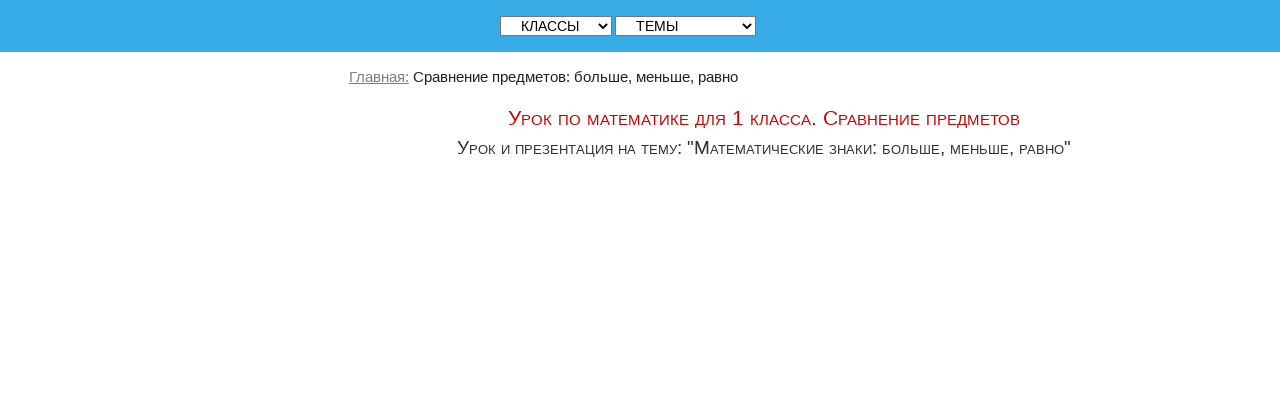

--- FILE ---
content_type: text/html; charset=utf-8
request_url: https://mathematics-tests.com/1klass-sravnenie-predmetov
body_size: 10085
content:
<!DOCTYPE HTML>
<html lang="ru-ru" dir="ltr"  data-config='{"twitter":1,"plusone":0,"facebook":1,"style":"blue"}'>
<head>
<meta http-equiv="X-UA-Compatible" content="IE=edge">
<meta name="viewport" content="width=device-width, initial-scale=1">
<meta charset="utf-8" />
	<base href="https://mathematics-tests.com/1klass-sravnenie-predmetov" />
	<meta name="keywords" content="1 класс - Сравнение предметов, больше, меньше, равно" />
	<meta name="author" content="Григорий Андреев" />
	<meta name="description" content="Урок в 1 классе, сравнение предметов, больше, меньше, равно" />
	<meta name="generator" content="Joomla! - Open Source Content Management" />
	<title>1 класс - Сравнение предметов, больше, меньше, равно</title>
	<link href="/templates/jp-school/favicon.ico" rel="shortcut icon" type="image/vnd.microsoft.icon" />
	<script src="/media/jui/js/jquery.min.js?72b2bce0c206dc7bed378f9f1473b448"></script>
	<script src="/media/jui/js/jquery-noconflict.js?72b2bce0c206dc7bed378f9f1473b448"></script>
	<script src="/media/jui/js/jquery-migrate.min.js?72b2bce0c206dc7bed378f9f1473b448"></script>
	<script src="/media/system/js/caption.js?72b2bce0c206dc7bed378f9f1473b448"></script>
	<script>
jQuery(window).on('load',  function() {
				new JCaption('img.caption');
			});
	</script>

<link rel="apple-touch-icon-precomposed" href="/templates/jp-school/apple_touch_icon.png">
<link rel="stylesheet" href="/templates/jp-school/css/joomlaplates.css">
<link rel="stylesheet" href="/templates/jp-school/styles/blue/css/theme.css">
<link rel="stylesheet" href="/templates/jp-school/css/menu-left.css">
<link rel="stylesheet" href="/templates/jp-school/css/custom.css">
<script src="/templates/jp-school/warp/vendor/uikit/js/uikit.js"></script>
<script src="/templates/jp-school/warp/vendor/uikit/js/components/autocomplete.js"></script>
<script src="/templates/jp-school/warp/vendor/uikit/js/components/search.js"></script>
<script src="/templates/jp-school/warp/vendor/uikit/js/components/sticky.js"></script>
<script src="/templates/jp-school/warp/vendor/uikit/js/components/tooltip.js"></script>
<script src="/templates/jp-school/warp/vendor/uikit/js/components/slideshow.js"></script>
<script src="/templates/jp-school/warp/vendor/uikit/js/components/slideset.js"></script>
<script src="/templates/jp-school/warp/vendor/uikit/js/components/lightbox.js"></script>
<script src="/templates/jp-school/warp/js/social.js"></script>
<script src="/templates/jp-school/js/theme.js"></script>

<script type="text/x-mathjax-config">
		  MathJax.Hub.Config({
		    extensions: ["tex2jax.js"],
		    jax: ["input/TeX","output/HTML-CSS"],
		    tex2jax: {inlineMath: [["$","$"],["\\(","\\)"]]}
		  });
		</script>
		
<!-- Varioqub experiments -->
<script type="text/javascript">
(function(e, x, pe, r, i, me, nt){
e[i]=e[i]||function(){(e[i].a=e[i].a||[]).push(arguments)},
me=x.createElement(pe),me.async=1,me.src=r,nt=x.getElementsByTagName(pe)[0],nt.parentNode.insertBefore(me,nt)})
(window, document, 'script', 'https://abt.s3.yandex.net/expjs/latest/exp.js', 'ymab');
ymab('metrika.21300280', 'init'/*, {clientFeatures}, {callback}*/);
</script>



		
		<!-- Yandex.RTB -->
<script>window.yaContextCb=window.yaContextCb||[]</script>
<script async src="https://yandex.ru/ads/system/header-bidding.js"></script>
<script type="text/javascript" src="https://ads.digitalcaramel.com/js/mathematics-tests.com.js"></script>
<script>window.yaContextCb = window.yaContextCb || []</script>
<script src="https://yandex.ru/ads/system/context.js" async></script>


<!-- Нновый блок 2025.11.17 Начало -->
<script>window.yaContextCb = window.yaContextCb || [] </script> 
<script async src="https://yandex.ru/ads/system/context.js"></script>
<script async src="https://cdn.digitalcaramel.com/caramel.js"></script>
<!-- Нновый блок 2025.11.17 Конец -->


<!-- <script async src="/templates/jp-school/css/old_styles.css"></script> -->
<link rel="stylesheet" href="/templates/jp-school/css/old_styles.css" type="text/css">
<link rel="icon" href="https://mathematics-tests.com/favicon.ico" type="image/x-icon"> 
<link rel="shortcut icon" href="https://mathematics-tests.com/favicon.ico" type="image/x-icon">
<script async src="/mathjax27/MathJax.js?config=TeX-MML-AM_CHTML"></script>


<style>
#top-a .uk-container{width:100% !important; max-width:100%}
</style>
<style>
#top-b .uk-container{width:100% !important; max-width:100%}
</style>
<style>
#top-e{ background-image:url(https://mathematics-tests.com/images/joomlaplates/demo-015.jpg)}
</style>
<style>
#bottom-a{ background-image:url(https://mathematics-tests.com/images/joomlaplates/demo-017.jpg)}
</style>
<style>
#bottom-e{ background-image:url(https://mathematics-tests.com/images/joomlaplates/demo-018.jpg)}
</style>

<style>
.uk-nav-navbar > .uk-parent > .uk-nav-sub { 
	display: block !important; 
}  
.uk-nav-navbar > .uk-parent > a:after {    
	content: "";    
	display: none;    
	float: right;    
}
.uk-nav-navbar > .uk-parent:hover > .uk-nav-sub {  
	background:none;   
	display: block;    
	width: auto !important;    
	position: relative !important;    
	left: inherit !important; 
	margin-top:inherit !important; 
	margin-left:inherit !important; 
	color:inherit !important; 
}
</style>


<style>
.submenu {padding:}
.tm-top-a {padding:0}
.tm-top-b {padding:0}
.tm-top-c {padding:}
.tm-top-d {padding:0}
.tm-top-e {padding:3% 2%}
.tm-top-f {padding:3% 2%}
.tm-bottom-a {padding:10% 2%}
.tm-bottom-b {padding:1% 1% 1% 1%}
.tm-bottom-c {padding:8% 2%}
.tm-bottom-d {padding:5% 2%}
.tm-bottom-e {padding:10% 2%}
.tm-bottom-f {padding:3% 2%}
</style>

<style>
.absolute {right:20px}
</style>


</head>



<body id="home" class="tm-sidebar-a-left tm-sidebars-1 tm-isblog">




		
	<div class="full-wrapper">
	
		<!-- TOP Outer -->
					<div class="toolbar-outer uk-clearfix">
				<div class="uk-container uk-container-center">
					<div class="tm-toolbar uk-clearfix">
					  					  <div class="uk-float-left"><div class="uk-panel" >
	<style> 
.top-fix{
    position: fixed;
    z-index: 1;
    top: 0px;
    background: #fff;
    overflow-x: hidden;
    padding: 0px 0;
    .sidenav {padding-top: 15px;}
    .sidenav a {font-size: 18px;}
}

.sidenav {
    width: 40px;
    position: fixed;
    z-index: 1;
    top: 50px;
    left: -15px;
    background: #1E90FF;
    opacity: 0.7;
    overflow-x: hidden;
    padding: 0px 0;
    .sidenav {padding-top: 15px;}
    .sidenav a {font-size: 18px;}
}

.sidenav a {
    padding: 6px 8px 6px 6px;
    text-decoration: none;
    font-size: 16px;
    color: #F5FFFA;
    display: block;
    border: 1px solid #2196F3;;
}

.sidenav a:hover {
    color: #064579;
}

.main {
    margin-left: 140px; /* Same width as the sidebar + left position in px */
    font-size: 18px; /* Increased text to enable scrolling */
    padding: 0px 25px;
     writing-mode: vertical-lr; 
     text-orientation: upright; 
}


.vertical-rl {     
     writing-mode: vertical-rl; 
} 
</style>


<div style="line-height: 1.5; text-align:center; width:100%">
<div class="top-fix" style="line-height: 1.5; text-align:center;">
<!-- <span style="font-size:16px; padding-right: 20px;"><a href="/" title="СМИ МАТЕМАТИКА В ШКОЛЕ">МАТЕМАТИКА В ШКОЛЕ</a> </span> -->
<!-- <span style="font-size:16px; padding-right: 20px;"><a href="/" title="СМИ МАТЕМАТИКА В ШКОЛЕ"> </a> </span>  -->
<div style="line-height: 1.5; text-align:center; width:100%" >



<select onchange="window.location.href = this.options[this.selectedIndex].value">
        <option value=""> &nbsp;  &nbsp; КЛАССЫ &nbsp;  &nbsp; </option>
	<option value="/matematika-detski-sad" title="Все уроки, контрольные, задачи, примеры, тесты, тренажеры для детского сада, скачать pdf, ppt или онлайн">Дет. сад</option>
	<option value="/matematika-1-klass-soderzhanie" title="Все уроки, контрольные, задачи, примеры, тесты, тренажеры для 1 класса, скачать pdf, ppt или онлайн">1 класс</option>
	<option value="/matematika-2-klass-soderzhanie" title="Все уроки, контрольные, задачи, примеры, тесты, тренажеры для 2 класса, скачать pdf, ppt или онлайн">2 класс</option>
	<option value="/matematika-3-klass-soderzhanie" title="Все уроки, контрольные, задачи, примеры, тесты, тренажеры для 3 класса, скачать pdf, ppt или онлайн">3 класс</option>
	<option value="/matematika-4-klass-soderzhanie" title="Все уроки, контрольные, задачи, примеры, тесты, тренажеры для 4 класса, скачать pdf, ppt или онлайн">4 класс</option>
	<option value="/matematika-5-klass-soderzhanie" title="Все уроки, контрольные, задачи, примеры, тесты, тренажеры для 5 класса, скачать pdf, ppt или онлайн">5 класс</option>
	<option value="/matematika-6-klass-soderzhanie" title="Все уроки, контрольные, задачи, примеры, тесты, тренажеры для 6 класса, скачать pdf, ppt или онлайн">6 класс</option>
        <option value="/matematika-7-klass-soderzhanie" title="Все уроки, контрольные, задачи, примеры, тесты, тренажеры для 7 класса, скачать pdf, ppt или онлайн">7 класс</option>
<option value="/matematika-8-klass-soderzhanie" title="Все уроки, контрольные, задачи, примеры, тесты, тренажеры для 8 класса, скачать pdf, ppt или онлайн">8 класс</option>
<option value="/matematika-9-klass-soderzhanie" title="Все уроки, контрольные, задачи, примеры, тесты, тренажеры для 9 класса, скачать pdf, ppt или онлайн">9 класс</option>
<option value="/matematika-10-klass-soderzhanie" title="Все уроки, контрольные, задачи, примеры, тесты, тренажеры для 10 класса, скачать pdf, ppt или онлайн">10 класс</option>
<option value="/matematika-11-klass-soderzhanie" title="Все уроки, контрольные, задачи, примеры, тесты, тренажеры для 11 класса, скачать pdf, ppt или онлайн">11 класс</option>
</select>

<select onchange="window.location.href = this.options[this.selectedIndex].value">
        <option value="">  &nbsp;  &nbsp; ТЕМЫ &nbsp;  &nbsp; </option>
	<option value="/zadachi-na-slozhenie" title="Сложение чисел">Сложение чисел</option>
	<option value="/zadachi-na-vychitanie" title="Вычитание чисел">Вычитание  чисел</option>
	<option value="/zadachi-na-slozhenie-i-vychitanie" title="Сложение и вычитание чисел">Слож., вычитание</option>
	<option value="/zadachi-na-umnozhenie" title="Умножение чисел">Умножение чисел</option>
	<option value="/zadachi-na-delenie" title="Деление чисел">Деление чисел</option>
	<option value="/zadachi-na-umnozhenie-delenie" title="Умножение и деление чисел">Умнож., деление</option>
	<option value="/zadachi-na-okruglenie-chisel" title="Округление чисел">Округление чисел</option>
	<option value="/zadachi-na-sravnenie-chisel" title="Сравнение чисел">Сравнение чисел</option>
	<option value="/zadachi-na-numeratsiya-chisel" title="Нумерация чисел">Нумерация чисел</option>
	<option value="/drobi" title="Задачи и примеры на дроби">Дроби</option>
</select>

</div>
</div>
</div>

</div></div>
					  					  					</div>
				</div>
			</div>
				
		
			
							
			
										
						
			<!-- Submenu -->
			
			
						

				
			
						
	
			
						<div id="main-content" class="main-outer" style="padding:3% 2%">
				<div class="uk-container uk-container-center">
				
				  <div class="tm-middle uk-grid" data-uk-grid-match data-uk-grid-margin>

								<div class="tm-main uk-width-medium-3-4 uk-push-1-4">

					
										<main class="tm-content">

												
<ul itemscope itemtype="https://schema.org/BreadcrumbList" class="mod-breadcrumb">

<li itemprop="itemListElement" itemscope itemtype="https://schema.org/ListItem" class="breadcrumb-item"><a itemprop="item" href="/" class="pathway"><span itemprop="name">Главная:</span></a><meta itemprop="position" content="1">
</li>
<li itemprop="itemListElement" itemscope itemtype="https://schema.org/ListItem" class="breadcrumb-item active">
<span itemid="/1klass-sravnenie-predmetov" itemtype="http://schema.org/Thing" itemscope itemprop="item" >
<span itemprop="name">Сравнение предметов: больше, меньше, равно</span></span>
<meta itemprop="position" content="2">
</li>
</ul>						
						<div id="system-message-container">
</div>
<div class="item-page material" itemscope itemtype="https://schema.org/Article">
	<meta itemprop="inLanguage" content="ru-RU" />
	
		
						
		
	
	
		
						<div itemprop="articleBody">
		<style type="text/css">
   .leftimg {
    float:left; /* Выравнивание по левому краю */
    margin: 7px 7px 15px 0px; /* Отступы вокруг картинки */
   }
  </style>

<div style="text-align:center;">
<h1>Урок по математике для 1 класса. Сравнение предметов</h1>
<h2>Урок и презентация на тему: "Математические знаки: больше, меньше, равно"</h2>
<br />
<div id=”ad1?>
<!-------------- рекламный блок ---------------------------------------------------------------------------------->

		<div class="moduletable">
						
	<div caramel-id="01j78m1hyedfcgkj9q7972e0gr"></div>

<div caramel-id="01j78m1h8hc14kewc5jaqp9d9f"></div>

<!--
<div id="adfox_170125589447863575"></div>
<script>
    window.yaContextCb.push(()=>{
        Ya.adfoxCode.createAdaptive({
            ownerId: 332443,
            containerId: 'adfox_170125589447863575',
            params: {
                p1: 'dails',
                p2: 'gxnd'
            }
        }, ['phone'], {
            tabletWidth: 830,
            phoneWidth: 480,
            isAutoReloads: false
        })
    })
</script>
<script>
setInterval(function(){            
window.Ya.adfoxCode.reload('adfox_170125589447863575', {onlyIfWasVisible: true})
}, 30000);
</script>


<div id="adfox_170125615258195381"></div>
<script>
    window.yaContextCb.push(()=>{
        Ya.adfoxCode.createAdaptive({
            ownerId: 332443,
            containerId: 'adfox_170125615258195381',
            params: {
                p1: 'daime',
                p2: 'gxnc'
            }
        }, ['desktop', 'tablet'], {
            tabletWidth: 830,
            phoneWidth: 480,
            isAutoReloads: false
        })
    })
</script>
<script>
setInterval(function(){            
window.Ya.adfoxCode.reload('adfox_170125615258195381', {onlyIfWasVisible: true})
}, 30000);
</script>

-->		</div>
	


<strong>Дополнительные материалы</strong><br />
Уважаемые пользователи, не забывайте оставлять свои комментарии, отзывы, пожелания! Все материалы проверены антивирусной программой.<br />
<br />
<hr>
<br />
<strong>Скачать:</strong> <a href="/matematika/1-klass/1kl_prezentazz_bolshe_menshe.pptx" title="Урок и презентация на тему Сравнение предметов: больше, меньше, равно в формате pptx">Математические знаки: больше, меньше, равно (PPTX)</a>
<br /><br />
<b><span style="font-size: 14px; color: #CC0000;">Обучающие пособия и тренажеры в интернет-магазине "Интеграл" для 1 класса</span></b><br />
<a href="https://magazin-integral.ru/1-klass/matematika/pm-ponyatnay-matematika-1-4-klassi-detail" title="Мультимедийное пособие Понятная математика. 1-4 классы">Мультимедийное пособие "Понятная математика. 1-4 классы"</a><br />
<a href="https://magazin-integral.ru/1-klass/matematika/enmat14-matematika-interaktivnya-enziklopediya-dlya-nachalnoy-schkoli-detail" title="Электронное пособие Математика. Интерактивная энциклопедия для начальной школы">Электронное пособие "Математика. Интерактивная энциклопедия для начальной школы"</a>
<br /><br />
<hr>
<br />
</div>
</div>
<br /><br />

<p><img src="/images/stories/matematika/1-klass/Lisenok.jpg" alt="Урок и презентация на тему Сравнение предметов: больше, меньше, равно" title="Урок и презентация на тему Сравнение предметов: больше, меньше, равно" style="display: block; margin-left: auto; margin-right: auto;" class="leftimg"/>
<br /><br /><br />  Есть прекрасная страна "Математика".   В ней живут не только числа, но и математические знаки, которые желают с вами познакомимся. А поможет нам в этом маленький Лисёнок. Он учится в Лесной школе, поэтому  он вместе с вами познакомиться с математическими знаками.</p>
<br /><br /><br /><br />
<p>На уроке Лисёнку дали задание – посчитать  сколько котят и щенят нарисовано на картинке. Давайте поможем ему в этом.</p> 

<p>Сколько котят и сколько щенят изображено на рисунке? Кого больше, а кого меньше? </p>
<img src="/images/stories/matematika/1-klass/sravnenie_predmetov_1.jpg" alt="Урок и презентация на тему Сравнение предметов: больше, меньше, равно" title="Урок и презентация на тему Сравнение предметов: больше, меньше, равно" style="display: block; margin-left: auto; margin-right: auto;"
<br /><br />
<p>А теперь давайте изобразим количество котят и щенят цифрами. </p>
<img src="/images/stories/matematika/1-klass/sravnenie_predmetov_2.jpg" alt="Урок и презентация на тему Сравнение предметов: больше, меньше, равно" title="Урок и презентация на тему Сравнение предметов: больше, меньше, равно" style="display: block; margin-left: auto; margin-right: auto;"
<br />

<!-------------- рекламный блок ---------------------------------------------------------------------------------->

		<div class="moduletable">
						
	<div id="adfox_17012559722732268"></div>
<script>
    window.yaContextCb.push(()=>{
        Ya.adfoxCode.createAdaptive({
            ownerId: 332443,
            containerId: 'adfox_17012559722732268',
            params: {
                p1: 'daimb',
                p2: 'hkbn'
            }
        }, ['phone'], {
            tabletWidth: 830,
            phoneWidth: 480,
            isAutoReloads: false
        })
    })
</script>


<div id="adfox_170236682751974072"></div>
<script>
    window.yaContextCb.push(()=>{
        Ya.adfoxCode.createAdaptive({
            ownerId: 332443,
            containerId: 'adfox_170236682751974072',
            params: {
                p1: 'damtf',
                p2: 'hkbn'
            }
        }, ['desktop', 'tablet'], {
            tabletWidth: 830,
            phoneWidth: 480,
            isAutoReloads: false
        })
    })
</script>
		</div>
	

<br />
<p>В математике неравенства обозначаются знаками "больше" и "меньше". Чтобы вам было легче запомнить, какой из них какой,  давайте представим себе уточку, которая  крякает.  Её открытый клювик всегда будет показывать на уменьшение.</p>
<p>Посмотрите внимательно на уток: куда они сморят. Как ты думаешь,  где знак "больше", а где "меньше"?</p>
<img src="/images/stories/matematika/1-klass/sravnenie_predmetov_3.jpg" alt="Урок и презентация на тему Сравнение предметов: больше, меньше, равно" title="Урок и презентация на тему Сравнение предметов: больше, меньше, равно" style="display: block; margin-left: auto; margin-right: auto;"
<br /><br />
<p>Так в математике выглядят знаки "больше" и "меньше".</p> 
<img src="/images/stories/matematika/1-klass/sravnenie_predmetov_4.jpg" alt="Урок и презентация на тему Сравнение предметов: больше, меньше, равно" title="Урок и презентация на тему Сравнение предметов: больше, меньше, равно" style="display: block; margin-left: auto; margin-right: auto;"
<br /><br />

<p>Так какой мы должны поставить здесь  знак? Правильно, знак "больше". </p>
<img src="/images/stories/matematika/1-klass/sravnenie_predmetov_5.jpg" alt="Урок и презентация на тему Сравнение предметов: больше, меньше, равно" title="Урок и презентация на тему Сравнение предметов: больше, меньше, равно" style="display: block; margin-left: auto; margin-right: auto;"
<br /><br />
<p>Реши задачу.  Ёжик получил в подарок от Белки грибочки, а Зайчик морковки. Посчитай сколько грибочков получил Ёжик, а сколько морковки получил Зайчик? Посчитай, чего больше грибочков или морковок?</p>
<img src="/images/stories/matematika/1-klass/sravnenie_predmetov_6.jpg" alt="Урок и презентация на тему Сравнение предметов: больше, меньше, равно" title="Урок и презентация на тему Сравнение предметов: больше, меньше, равно" style="display: block; margin-left: auto; margin-right: auto;"
<br /><br />
<p>Помоги Лисёнку  посчитать и сравнить сколько  на картинке клубники, а сколько бананов? Расскажи: чего больше, чего меньше?</p>
<img src="/images/stories/matematika/1-klass/sravnenie_predmetov_7.jpg" alt="Урок и презентация на тему Сравнение предметов: больше, меньше, равно" title="Урок и презентация на тему Сравнение предметов: больше, меньше, равно" style="display: block; margin-left: auto; margin-right: auto;"
<br /><br />
<p>Лисёнок пошёл в лес собирать грибы и на полянке увидел лисички и мухоморы.   Каких грибов  больше?         Поставь нужный знак.</p>
<img src="/images/stories/matematika/1-klass/sravnenie_predmetov_8.jpg" alt="Урок и презентация на тему Сравнение предметов: больше, меньше, равно" title="Урок и презентация на тему Сравнение предметов: больше, меньше, равно" style="display: block; margin-left: auto; margin-right: auto;"
<br /><br />
<p>В математике есть  ещё  один важный  знак.  Посмотри на картинку. Посчитай, сколько стручков гороха справа и слева?</p>
<img src="/images/stories/matematika/1-klass/sravnenie_predmetov_9.jpg" alt="Урок и презентация на тему Сравнение предметов: больше, меньше, равно" title="Урок и презентация на тему Сравнение предметов: больше, меньше, равно" style="display: block; margin-left: auto; margin-right: auto;"
<br /><br />
<p>Стручков поровну &ndash; по 12 штук. Между нами нужно поставить знак "равно".  Вот так он выглядит. 
<img src="/images/stories/matematika/1-klass/Presentaziya_matematicheskie_znaki_9.jpg" alt="Урок и презентация на тему Сравнение предметов: больше, меньше, равно" title="Урок и презентация на тему Сравнение предметов: больше, меньше, равно" style="display: block; margin-left: auto; margin-right: auto;"
<br /><br />
Знак "равно".
<img src="/images/stories/matematika/1-klass/sravnenie_predmetov_10.jpg" alt="Урок и презентация на тему Сравнение предметов: больше, меньше, равно" title="Урок и презентация на тему Сравнение предметов: больше, меньше, равно" style="display: block; margin-left: auto; margin-right: auto;"
<br /><br />
Теперь Вы знаете, что в математике есть три важных знака:
<img src="/images/stories/matematika/1-klass/sravnenie_predmetov_11.jpg" alt="Урок и презентация на тему Сравнение предметов: больше, меньше, равно" title="Урок и презентация на тему Сравнение предметов: больше, меньше, равно" style="display: block; margin-left: auto; margin-right: auto;"
<br />
<p>Сегодня вы с Лисёнком узнали самые важные математические знаки. Вспомните их. </p>
<br />
	</div>

											<dl class="article-info muted">

		
			<dt class="article-info-term">
							</dt>

							<dd class="createdby" itemprop="author" itemscope itemtype="https://schema.org/Person">
					Автор: <span itemprop="name">Григорий Андреев</span>	</dd>
			
			
			
			
										<dd class="published">
				<span class="icon-calendar" aria-hidden="true"></span>
				<time datetime="2017-04-08T15:03:27+03:00" itemprop="datePublished">
					Опубликовано: 08 апреля 2017				</time>
			</dd>			
		
					
			
										<dd class="hits">
					<span class="icon-eye-open" aria-hidden="true"></span>
					<meta itemprop="interactionCount" content="UserPageVisits:17870" />
					Просмотров: 17870			</dd>						</dl>
					
			
						</div>

					</main>
					
					
				</div>
				
																				<aside class="tm-sidebar-a uk-width-medium-1-4 uk-pull-3-4"><div class="uk-panel  adv advfix" data-uk-scrollspy="{cls:'',delay:800}">
	<div caramel-id="01j78m1j01w9h2m5jqfy316cnz"></div>

<div class="for-sticky">
<!--
    <div id="adfox_170245373236715307"></div>
<script>
    window.yaContextCb.push(()=>{
        Ya.adfoxCode.createAdaptive({
            ownerId: 332443,
            containerId: 'adfox_170245373236715307',
            params: {
                p1: 'danjh',
                p2: 'gxna'
            }
        }, ['desktop', 'tablet'], {
            tabletWidth: 830,
            phoneWidth: 480,
            isAutoReloads: false
        })
    })
</script>
<script>
setInterval(function(){            
window.Ya.adfoxCode.reload('adfox_170245373236715307', {onlyIfWasVisible: true})
}, 30000);
</script>

-->


<!--
<div id="adfox_171075755454385444"></div>
<script>
    window.yaContextCb.push(()=>{
        Ya.adfoxCode.createAdaptive({
            ownerId: 332443,
            containerId: 'adfox_171075755454385444',
            params: {
                p1: 'dboch',
                p2: 'hhjy'
            }
        }, ['desktop', 'tablet'], {
            tabletWidth: 830,
            phoneWidth: 480,
            isAutoReloads: false
        })
    })
</script>
<script>
setInterval(function(){            
window.Ya.adfoxCode.reload('adfox_171075755454385444', {onlyIfWasVisible: true})
}, 30000);
</script>
-->

<!-- Yandex.RTB R-A-124428-51 -->
<!--
<div id="yandex_rtb_R-A-124428-51"></div>
<script>
window.yaContextCb.push(()=>{
	Ya.Context.AdvManager.render({
		"blockId": "R-A-124428-51",
		"renderTo": "yandex_rtb_R-A-124428-51"
	})
})
</script>
-->

<!-- Yandex.RTB R-A-124428-52 -->
<!--
<div id="yandex_rtb_R-A-124428-52"></div>
<script>
window.yaContextCb.push(()=>{
	Ya.Context.AdvManager.render({
		"blockId": "R-A-124428-52",
		"renderTo": "yandex_rtb_R-A-124428-52"
	})
})
</script>

-->
</div>



<!-- Yandex.Metrika counter -->
<!--
<script type="text/javascript" >
   (function(m,e,t,r,i,k,a){m[i]=m[i]||function(){(m[i].a=m[i].a||[]).push(arguments)};
   m[i].l=1*new Date();
   for (var j = 0; j < document.scripts.length; j++) {if (document.scripts[j].src === r) { return; }}
   k=e.createElement(t),a=e.getElementsByTagName(t)[0],k.async=1,k.src=r,a.parentNode.insertBefore(k,a)})
   (window, document, "script", "https://mc.yandex.ru/metrika/tag.js", "ym");

   ym(96509652, "init", {
        clickmap:true,
        trackLinks:true,
        accurateTrackBounce:true
   });
</script>
<noscript><div><img src="https://mc.yandex.ru/watch/96509652" style="position:absolute; left:-9999px;" alt="" /></div></noscript>
-->
<!-- /Yandex.Metrika counter -->
</div></aside>
											
			</div>
			</div>
			</div>
			
			
						<div class="uk-cover-background" id="bottom-b">
				<div class="uk-container uk-container-center">
				  <section class="tm-bottom-b uk-grid" data-uk-grid-match="{target:'> div > .uk-panel'}" data-uk-grid-margin>
<div class="uk-width-1-1 uk-width-medium-1-3"><div class="uk-panel" data-uk-scrollspy="{cls:'',delay:800}">
	<div style="text-align:left">
<h4>Задачи, уроки, тесты:</h4>
<div style="font-size: 13px; line-height: 2;" >
<a href="https://mathematics-tests.com/component/osmap?view=html&id=6" title="Уроки по классам"><strong>Уроки с 1 по 11 классы</strong></a>&nbsp;&nbsp;<br />
<a href="https://mathematics-tests.com/component/osmap?view=html&id=11" title="Задачи и примеры по классам"><strong>Задачи и примеры с 1 по 11 классы</strong></a>&nbsp;&nbsp;<br />
<a href="https://mathematics-tests.com/component/osmap?view=html&id=13" title="Задачи и примеры по темам"><strong>Задачи и примеры по темам</strong></a>&nbsp;&nbsp;<br />
<a href="https://mathematics-tests.com/component/osmap?view=html&id=10" title="Тесты и тренажеры новые по темам"><strong>Тесты и тренажеры по классам и темам</strong></a>&nbsp;&nbsp;<br />
<a href="https://mathematics-tests.com/component/osmap?view=html&id=12" title="Контрольные, самостоятельные, домашние"><strong>Контрольные, самостоятельные, домашние</strong></a>&nbsp;&nbsp;<br />
</div>
</div>
</div></div>

<div class="uk-width-1-1 uk-width-medium-1-3"><div class="uk-panel" data-uk-scrollspy="{cls:'',delay:800}">
	<div style="text-align:left">
<h4>Контрольные работы:</h4>
<div style="font-size: 13px; line-height: 2;" >
1 класс:
<a href="/matematika-1-klass/kontrolnye-raboty/vhodnye-kontrolnaya-test-doshkolnik" title="Входная контрольная для 1 класса по математике">Входная</a>&nbsp;&nbsp;
<a href="/matematika-1-klass/kontrolnye-raboty/2-chetvert" title="Контрольная по математике для 1 класса к учебнику Моро М.И.">Моро&nbsp;М.И. </a>&nbsp;&nbsp;
<a href="/matematika-1-klass/kontrolnye-raboty/1-chetvert-peterson" title="Контрольная по математике для 1 класса к учебнику Петерсон Л.Г.">Петерсон&nbsp;Л.Г.</a>&nbsp;&nbsp;
<a href="/matematika-1-klass/kontrolnye-raboty/itogovye-1-2-polugodie" title="Итоговая контрольная по математике для 1 класса">Итоговая</a><br />
2 класс:
<a href="/matematika-2-klass/kontrolnye-raboty/vhodnye-kontrolnye-raboty" title="Входная контрольная по математике для 2 класса">Входная</a>&nbsp;&nbsp;
<a href="/matematika-2-klass/kontrolnye-raboty/1-2-chetverty" title="Контрольная по математике к учебнику Моро М.И.для 2 класса">Моро&nbsp;М.И. </a>&nbsp;&nbsp;
<a href="/matematika-2-klass/kontrolnye-raboty/kontrolnye-raboty-peterson" title="Контрольная по математике к учебнику Петерсон Л.Г. для 2 класса">Петерсон&nbsp;Л.Г.</a>&nbsp;&nbsp;
<a href="/matematika-2-klass/kontrolnye-raboty/itogovye-1-2-polugodie" title="Итоговая контрольная  по математике для 2 класса">Итоговая</a><br />
3 класс:
<a href="/matematika-3-klass-new/kontrolnye-raboty/vhodnaya-kontrolnaya-rabota" title="Входная контрольная по математике для 3 класса">Входная</a>&nbsp;&nbsp;
<a href="/matematika-3-klass-new/kontrolnye-raboty/1-2-chetverty" title="Контрольная по математике к учебнику Моро М.И. для 3 класса">Моро&nbsp;М.И. </a>&nbsp;&nbsp;
<a href="/matematika-3-klass-new/kontrolnye-raboty/peterson-uroki-1-34" title="Контрольная по математике к учебнику Петерсон Л.Г. для 3 класса">Петерсон&nbsp;Л.Г.</a>&nbsp;&nbsp;
<a href="/matematika-3-klass-new/kontrolnye-raboty/itogovye-1-polugodie-godovaya" title="Итоговая контрольная по математике для 3 класса">Итоговая</a><br />
4 класс:
<a href="/matematika-4-klass/kontrolnye-raboty/vhodnaya-rabota" title="Входная контрольная по математике для 4 класса">Входная</a>&nbsp;&nbsp;
<a href="/matematika-4-klass/kontrolnye-raboty/1-i-2-chetverti" title="Контрольная по математике к учебнику Моро М.И. для 4 класса">Моро&nbsp;М.И. </a>&nbsp;&nbsp;
<a href="/matematika-4-klass/kontrolnye-raboty/itogovaya-kontrolnaya-1-polugodie" title="Итоговая контрольная  по математике для 4 класса">Итоговая</a><br />
</div>
</div></div></div>

<div class="uk-width-1-1 uk-width-medium-1-3"><div class="uk-panel" data-uk-scrollspy="{cls:'',delay:800}">
	<div style="text-align:left">
<h4>Домашние задания:</h4>

<div style="font-size: 13px; line-height: 2;" >
1&nbsp;класс:&nbsp;<a href="/matematika-1-klass/domashnie-zadaniya/3-4-chetverty" title="Домашние задания по математике для 1 класса к учебнику Моро М.И.">Моро&nbsp;М.И.</a>&nbsp;&nbsp; 
2&nbsp;класс:&nbsp;<a href="/matematika-2-klass/domashnie-zadaniya/3-4-chetverty" title="Домашние задания по математике для 2 класса к учебнику Моро М.И.">Моро&nbsp;М.И.</a>&nbsp;&nbsp; 
3&nbsp;класс:&nbsp;<a href="/matematika-3-klass-new/domashnie-zadaniya/3-4-chetverty" title="Домашние задания по математике для 3 класса к учебнику Моро М.И.">Моро&nbsp;М.И.</a>&nbsp;&nbsp; 
4&nbsp;класс:&nbsp;<a href="/matematika-4-klass/domashnie-zadaniya1/3-4-chetverty" title="Домашние задания по математике для 4 класса к учебнику Моро М.И.">Моро&nbsp;М.И.</a>&nbsp;&nbsp; 
5&nbsp;класс:&nbsp;<a href="/matematika-5-klass/domashnie-zadaniya1/2-chetvert" title="Домашние задания по математике для 5 класса к учебнику Виленкина Н.Я">Виленкина&nbsp;Н.Я.</a>&nbsp;&nbsp; 
6&nbsp;класс:&nbsp;<a href="/matematika-6-klass/domashnie-zadaniya/1-chetvert" title="Домашние задания по математике для 6 класса к учебнику Виленкина Н.Я">Виленкина&nbsp;Н.Я.</a>&nbsp;&nbsp; 
7&nbsp;класс:&nbsp;<a href="/algebra-7-klass-novoe/testy-novye/mordkovich-testy-novoe" title="Домашние задания по математике для 7 класса к учебнику Мордковича&nbsp;А.Г.">Мордковича&nbsp;А.Г.</a>&nbsp;&nbsp;  

</div>

<!-- 
<h4>Преподавателям и родителям:</h4>
<ul>
<li><a title="Транскрибация (аудио в текст) нейросетью" href="https://mathematics-tests.com/service-transcribation" target="_blank"><strong>Транскрибация (</strong>раскодировка аудио в текст<strong>) нейросетью</strong></a></li>
<li><a title="Озвучка текста нейросетью" href="https://mathematics-tests.com/ozvuchka-texta" target="_blank"><strong>Озвучивание текста нейросетью</strong></a></li>
<li><a title="Обработка PDF документов (профессиональным редактором)" href="https://mathematics-tests.com/upravlenie-pdf-failami" target="_blank"><strong>Любая обработка PDF документов (</strong>профессиональным редактором<strong>)</strong></a></li>
</ul>
<p>Цифровая студия <a title="Цифровая студия" href="https://mathematics-tests.com/grigory-andreev" target="_blank">"Математика"</a>
<br />
E-mail: <a href="mailto:studio@mathematics-tests.com">studio@mathematics-tests.com</a>&nbsp; &nbsp;Тел:+<strong>7 (906) 384-18-43</strong></p>
-->
</div>

</div></div>
</section>
				 </div>
			</div>
						
						
						
						
			
			<!-- Footer -->
							<div class="footer-outer uk-clearfix">
					<div class="uk-container uk-container-center">
						<section class="tm-footer uk-grid" data-uk-grid-match="{target:'> div > .uk-panel'}" data-uk-grid-margin>
<div class="uk-width-1-1"><div class="uk-panel" >
	<a href="/polzovatelskoe-soglashenie" title="СМИ Математика в школе, пользовательское соглашение">Пользовательское соглашение</a> &nbsp;&nbsp;&nbsp;&nbsp;&nbsp;&nbsp;&nbsp;&nbsp; 
<a href="/politika-konfidencialnosti" title="СМИ Математика в школе, политика конфиденциальности">Политика конфиденциальности</a> &nbsp;&nbsp;&nbsp;&nbsp;&nbsp;&nbsp;&nbsp;&nbsp;
<a href="/sotrudnichestvo" title="СМИ Математика в школе, сотрудничество">Сотрудничество </a> &nbsp;&nbsp;&nbsp;&nbsp;&nbsp;&nbsp;&nbsp;&nbsp;
<a href="/grigory-andreev" title="Контакты">"Контакты"</a>

<br><br>

<div style="font-size: 13pt;">
Средство массовой информации сетевое издание «mathematics-tests.com» зарегистрировано Федеральной службой по надзору в сфере связи, информационных технологий и массовых коммуникаций (Роскомнадзор). Свидетельство о регистрации средства массовой информации ЭЛ № ФС 77 - 63677 от 10 ноября 2015 года. Название — <a href="https://mathematics-tests.com" title="mathematics-tests.com">"Математика в школе"</a>.
</div>

<div itemscope itemtype="http://schema.org/Organization">
	<span itemprop="name">СМИ "Математика в школе"</span>
	Адрес и телефон:
	<div itemprop="address" itemscope itemtype="http://schema.org/PostalAddress">
		<span itemprop="streetAddress">пр. Ленина д. 33 корп. 1 кв. 2</span>
		<span itemprop="postalCode">428003</span>
		<span itemprop="addressLocality">Чебоксары, Россия</span>
	</div>
	Телефон:<span itemprop="telephone">+7 (906) 384 18 43</span>,
	E-mail: <span itemprop="email">admin@mathematics- tests.com</span>
</div>


<!-- Global site tag (gtag.js) - Google Analytics -->
<script async src="https://www.googletagmanager.com/gtag/js?id=UA-25668375-3"></script>
<script>
  window.dataLayer = window.dataLayer || [];
  function gtag(){dataLayer.push(arguments);}
  gtag('js', new Date());
  gtag('config', 'UA-25668375-3');
</script>


<!-- Yandex.Metrika counter mathematics-tests.com -->
<script>
(function (d, w, c) {
    (w[c] = w[c] || []).push(function() {
        try {
            w.yaCounter21300280 = new Ya.Metrika({id:21300280,
                    clickmap:true,
                    trackLinks:true,
                    accurateTrackBounce:true});
        } catch(e) { }
    });
    var n = d.getElementsByTagName("script")[0],
        s = d.createElement("script"),
        f = function () { n.parentNode.insertBefore(s, n); };
    s.type = "text/javascript";
    s.async = true;
    s.src = (d.location.protocol == "https:" ? "https:" : "http:") + "//mc.yandex.ru/metrika/watch.js";
    if (w.opera == "[object Opera]") {
        d.addEventListener("DOMContentLoaded", f, false);
    } else { f(); }
})(document, window, "yandex_metrika_callbacks");
</script>
<noscript><div><img src="//mc.yandex.ru/watch/21300280" style="position:absolute; left:-9999px;" alt="" /></div></noscript>
<!-- /Yandex.Metrika counter -->


<script async src="//pagead2.googlesyndication.com/pagead/js/adsbygoogle.js"></script>
<script>
     (adsbygoogle = window.adsbygoogle || []).push({
          google_ad_client: "ca-pub-3061518079340402",
          enable_page_level_ads: true
     });
</script>
</div></div>
</section>
					</div>
				</div>
						
			
		</div>
		
		
		
					        <div class=" reklama_bottom" >
	<div caramel-id="01j78m1hya1cz44jhxc2rt3ejk"></div>

<!--
<div id="adfox_1702366904106955"></div>
<script>
    window.yaContextCb.push(()=>{
        Ya.adfoxCode.createAdaptive({
            ownerId: 332443,
            type:'floorAd',
            containerId: 'adfox_1702366904106955',
            params: {
                p1: 'damta',
                p2: 'iqvj'
            }
        }, ['phone'], {
            tabletWidth: 830,
            phoneWidth: 480,
            isAutoReloads: false
        })
    })
</script>
<script>
setInterval(function(){            
window.Ya.adfoxCode.reload('adfox_1702366904106955', {onlyIfWasVisible: true})
}, 30000);
</script>
-->


<!-- Yandex.RTB R-A-124428-48 -->
<!-- <script>
window.yaContextCb.push(()=>{
	Ya.Context.AdvManager.render({
		"blockId": "R-A-124428-48",
		"type": "floorAd",
		"platform": "touch"
	})
})
</script>
--></div>	    		 
		<script type="text/javascript">
			jQuery(document).ready(function($) {
				$(".scroll").click(function(event){
				event.preventDefault();
				$('html,body').animate({scrollTop:$(this.hash).offset().top-70}, 900);
				});
			});
		</script>

		</body>
</html>

--- FILE ---
content_type: text/html; charset=utf-8
request_url: https://www.google.com/recaptcha/api2/aframe
body_size: 268
content:
<!DOCTYPE HTML><html><head><meta http-equiv="content-type" content="text/html; charset=UTF-8"></head><body><script nonce="SEFNAykisbRxh6tNHA2FFQ">/** Anti-fraud and anti-abuse applications only. See google.com/recaptcha */ try{var clients={'sodar':'https://pagead2.googlesyndication.com/pagead/sodar?'};window.addEventListener("message",function(a){try{if(a.source===window.parent){var b=JSON.parse(a.data);var c=clients[b['id']];if(c){var d=document.createElement('img');d.src=c+b['params']+'&rc='+(localStorage.getItem("rc::a")?sessionStorage.getItem("rc::b"):"");window.document.body.appendChild(d);sessionStorage.setItem("rc::e",parseInt(sessionStorage.getItem("rc::e")||0)+1);localStorage.setItem("rc::h",'1769050763849');}}}catch(b){}});window.parent.postMessage("_grecaptcha_ready", "*");}catch(b){}</script></body></html>

--- FILE ---
content_type: application/javascript
request_url: https://mathematics-tests.com/templates/jp-school/js/theme.js
body_size: 376
content:
/* Copyright (C) YOOtheme GmbH, http://www.gnu.org/licenses/gpl.html GNU/GPL */

jQuery(function($) {

    var config = $('html').data('config') || {};

    // Social buttons
    $('article[data-permalink]').socialButtons(config);
	
	//Фиксируем рекламу слева
    $(window).scroll(function(){
    if($(this).scrollTop()>101 && !$('.adv').hasClass('advfix')){
        $('.adv').addClass('advfix');
    }
    if($(this).scrollTop()<100 && $('.adv').hasClass('advfix')){
        $('.adv').removeClass('advfix');
    }
    });
    //Фиксируем рекламу слева
	
});

